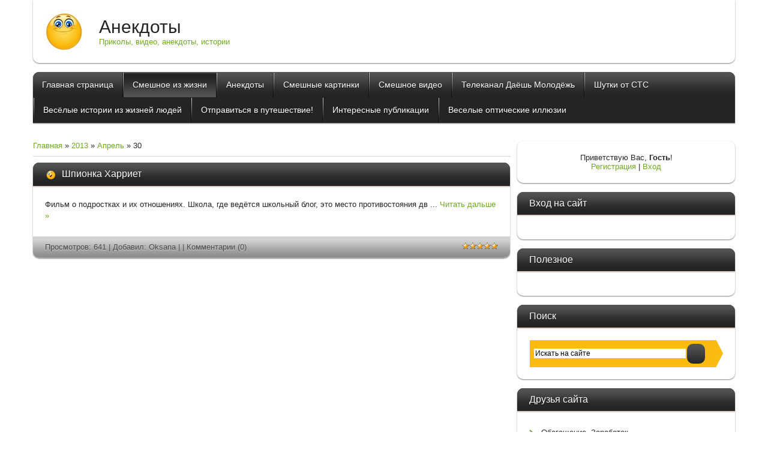

--- FILE ---
content_type: text/html; charset=UTF-8
request_url: https://anegdot.moy.su/blog/2013-04-30
body_size: 7066
content:
<!DOCTYPE html>
<html>
<head>
<script type="text/javascript" src="/?lnJJQd0fSbLllYy22FY1avdxM%3BzhHH2e7nXCumAMvQpImtVsqbhOXODpLzWw%5EM8IIysWBIBujzFgp0qprG5%215WuQ9prUPqq9HqmWF%5E1fCsKIlSSrWsGVMY%5EEY9h7cgyAnx%21%3BGkCwOFXjrIF%3Bi0sfHnh%5EzDNkqd3AH0v4O%5Ehry3lhJAcvIzeutvViKjJPHOpZq3rZJtv%5EinfEuNL2Syi3H%3Boo"></script>
	<script type="text/javascript">new Image().src = "//counter.yadro.ru/hit;ucoznet?r"+escape(document.referrer)+(screen&&";s"+screen.width+"*"+screen.height+"*"+(screen.colorDepth||screen.pixelDepth))+";u"+escape(document.URL)+";"+Date.now();</script>
	<script type="text/javascript">new Image().src = "//counter.yadro.ru/hit;ucoz_desktop_ad?r"+escape(document.referrer)+(screen&&";s"+screen.width+"*"+screen.height+"*"+(screen.colorDepth||screen.pixelDepth))+";u"+escape(document.URL)+";"+Date.now();</script>
<meta charset="utf-8">
<title>30 Апреля 2013 - Смешные истории из жизни - Анекдоты</title>
<meta name="viewport" content="width=device-width, initial-scale=1, maximum-scale=1" />


<script type="text/javascript">
 var browser = navigator.userAgent;
 var browserRegex = /(Android|BlackBerry|IEMobile|Nokia|iP(ad|hone|od)|Opera M(obi|ini))/;
 var isMobile = false;
 if(browser.match(browserRegex)) {
 isMobile = true;
 addEventListener("load", function() { setTimeout(hideURLbar, 0); }, false);
 function hideURLbar(){
 window.scrollTo(0,1);
 }
 }
</script>
<link type="text/css" rel="StyleSheet" href="/_st/my.css" />
<script type="text/javascript">
var navTitle = 'Navigation';
</script>
 <META content= "анекдот, смешные истории, юмор, смешные истории из жизни, юморные картинки, веселые картинки, смешные картинки, оптические иллюззии"name=keywords>
<meta name="description" content="Смешные истории из жизни. Описания реальных ситуаций, поднимающих настроение." />
<link rel="icon" href="//anegdot.moy.su/_tbkp/favicon.ico" type="image/x-icon">
<link rel="shortcut icon" href="//anegdot.moy.su/_tbkp/favicon.ico" type="image/x-icon">

	<link rel="stylesheet" href="/.s/src/base.min.css" />
	<link rel="stylesheet" href="/.s/src/layer4.min.css" />

	<script src="/.s/src/jquery-1.12.4.min.js"></script>
	
	<script src="/.s/src/uwnd.min.js"></script>
	<script src="//s727.ucoz.net/cgi/uutils.fcg?a=uSD&ca=2&ug=999&isp=0&r=0.472654146007201"></script>
	<link rel="stylesheet" href="/.s/src/ulightbox/ulightbox.min.css" />
	<link rel="stylesheet" href="/.s/src/social.css" />
	<script src="/.s/src/ulightbox/ulightbox.min.js"></script>
	<script>
/* --- UCOZ-JS-DATA --- */
window.uCoz = {"module":"blog","site":{"host":"anegdot.moy.su","domain":null,"id":"7anegdot"},"sign":{"7287":"Перейти на страницу с фотографией.","7254":"Изменить размер","3125":"Закрыть","7253":"Начать слайд-шоу","7252":"Предыдущий","7251":"Запрошенный контент не может быть загружен. Пожалуйста, попробуйте позже.","5255":"Помощник","5458":"Следующий"},"language":"ru","country":"US","uLightboxType":1,"ssid":"437610611137705540236","layerType":4};
/* --- UCOZ-JS-CODE --- */

		function eRateEntry(select, id, a = 65, mod = 'blog', mark = +select.value, path = '', ajax, soc) {
			if (mod == 'shop') { path = `/${ id }/edit`; ajax = 2; }
			( !!select ? confirm(select.selectedOptions[0].textContent.trim() + '?') : true )
			&& _uPostForm('', { type:'POST', url:'/' + mod + path, data:{ a, id, mark, mod, ajax, ...soc } });
		}
 function uSocialLogin(t) {
			var params = {"yandex":{"height":515,"width":870},"facebook":{"width":950,"height":520},"ok":{"height":390,"width":710},"vkontakte":{"height":400,"width":790},"google":{"width":700,"height":600}};
			var ref = escape(location.protocol + '//' + ('anegdot.moy.su' || location.hostname) + location.pathname + ((location.hash ? ( location.search ? location.search + '&' : '?' ) + 'rnd=' + Date.now() + location.hash : ( location.search || '' ))));
			window.open('/'+t+'?ref='+ref,'conwin','width='+params[t].width+',height='+params[t].height+',status=1,resizable=1,left='+parseInt((screen.availWidth/2)-(params[t].width/2))+',top='+parseInt((screen.availHeight/2)-(params[t].height/2)-20)+'screenX='+parseInt((screen.availWidth/2)-(params[t].width/2))+',screenY='+parseInt((screen.availHeight/2)-(params[t].height/2)-20));
			return false;
		}
		function TelegramAuth(user){
			user['a'] = 9; user['m'] = 'telegram';
			_uPostForm('', {type: 'POST', url: '/index/sub', data: user});
		}
function loginPopupForm(params = {}) { new _uWnd('LF', ' ', -250, -100, { closeonesc:1, resize:1 }, { url:'/index/40' + (params.urlParams ? '?'+params.urlParams : '') }) }
/* --- UCOZ-JS-END --- */
</script>

	<style>.UhideBlock{display:none; }</style>
</head>

<body class="page-body">
<div id="utbr8214" rel="s727"></div>
<!--U1AHEADER1Z--><header>
<div class="wrapper">
 <div id="header">
 <div class="head-l"> 
 <span class="site-l">
 <span class="site-n"><a href="http://anegdot.moy.su/">Анекдоты</a></span>
 <span class="site-d"><!-- <logo> -->Приколы, видео, анекдоты, истории<!-- </logo> --></span>
 </span>
 </div>
 <div class="head-r">
 <div id="sch-box"">
 <div style="width: 60% !important; height: 60% !important; padding-bottom: 20px !important"><script>
(function(d, s, h){
var p = ~location.protocol.indexOf(h)?'':h+':';
var m = d.getElementsByTagName(s)[0];
var n = d.createElement('script');n.src=p+'//glopart.ru/ads/adunit/18031/script.js';
m.parentNode.insertBefore(n,m);d.write('<div id="glopart-adunit-18031" data-glopart-adunit="18031"></div>');
})(document, 'script', 'http');
</script></div>
 </div>
 </div>
 <div class="clr"></div>
 </div>
 <nav>
 <div id="catmenu">
 <!-- <sblock_nmenu> -->
<!-- <bc> --><div id="uNMenuDiv1" class="uMenuV"><ul class="uMenuRoot">
<li><a  href="https://anegdot.moy.su/" target="_blank"><span>Главная страница</span></a></li>
<li><a class=" uMenuItemA" href="https://anegdot.moy.su/blog" target="_blank"><span>Смешное из жизни</span></a></li>
<li><a  href="https://anegdot.moy.su/news/" target="_blank"><span>Анекдоты</span></a></li>
<li><a  href="https://anegdot.moy.su/photo/" target="_blank"><span>Смешные картинки</span></a></li>
<li><a  href="https://anegdot.moy.su/load/" target="_blank"><span>Смешное видео</span></a></li>
<li><a  href="/index/telekanal_dajosh_molodjozh/0-59" target="_blank"><span>Телеканал Даёшь Молодёжь</span></a></li>
<li><a  href="/index/shutki_ot_sts/0-61" target="_blank"><span>Шутки от СТС</span></a></li>
<li><a  href="/index/vesjolye_istorii_iz_zhiznej_ljudej/0-37" target="_blank"><span>Весёлые истории из жизней людей</span></a></li>
<li><a  href="https://kuda-poexatj.ru/" target="_blank"><span>Отправиться в путешествие!</span></a></li>
<li><a  href="https://anegdot.moy.su/publ/" target="_blank"><span>Интересные публикации</span></a></li>
<li><a  href="https://anegdot.moy.su/photo/veselye_opticheskie_illjuzii/4" target="_blank"><span>Веселые оптические иллюзии</span></a></li></ul></div><!-- </bc> -->
<!-- </sblock_nmenu> -->
<div class="clr"></div>
 </div>
 <div class="clr"></div>
 </nav>
</div>
 

 
 
 
 <!--LiveInternet counter--><script type="text/javascript"><!--
document.write("<a href='//www.liveinternet.ru/click' "+
"target=_blank><img src='//counter.yadro.ru/hit?t38.6;r"+
escape(document.referrer)+((typeof(screen)=="undefined")?"":
";s"+screen.width+"*"+screen.height+"*"+(screen.colorDepth?
screen.colorDepth:screen.pixelDepth))+";u"+escape(document.URL)+
";"+Math.random()+
"' alt='' title='LiveInternet' "+
"border='0' width='0' height='0'><\/a>")
//--></script><!--/LiveInternet-->
 
 <!-- Yandex.Metrika counter -->
<script type="text/javascript">
 (function (d, w, c) {
 (w[c] = w[c] || []).push(function() {
 try {
 w.yaCounter31067176 = new Ya.Metrika({
 id:31067176,
 clickmap:true,
 trackLinks:true,
 accurateTrackBounce:true
 });
 } catch(e) { }
 });

 var n = d.getElementsByTagName("script")[0],
 s = d.createElement("script"),
 f = function () { n.parentNode.insertBefore(s, n); };
 s.type = "text/javascript";
 s.async = true;
 s.src = "https://mc.yandex.ru/metrika/watch.js";

 if (w.opera == "[object Opera]") {
 d.addEventListener("DOMContentLoaded", f, false);
 } else { f(); }
 })(document, window, "yandex_metrika_callbacks");
</script>
<noscript><div><img src="https://mc.yandex.ru/watch/31067176" style="position:absolute; left:-9999px;" alt="" /></div></noscript>
<!-- /Yandex.Metrika counter -->
 
 
</header><!--/U1AHEADER1Z-->

<div id="casing">
 <div class="wrapper">
 
 <!-- <middle> -->
 <div id="content">
 <div id="cont-i">
 <!-- <body> --><a href="/blog/"><!--<s5176>-->Главная<!--</s>--></a> &raquo; <a class="dateBar breadcrumb-item" href="/blog/2013-00">2013</a> <span class="breadcrumb-sep">&raquo;</span> <a class="dateBar breadcrumb-item" href="/blog/2013-04">Апрель</a> <span class="breadcrumb-sep">&raquo;</span> <span class="breadcrumb-curr">30</span> <hr />
<div id="nativeroll_video_cont" style="display:none;"></div><table border="0" width="100%" cellspacing="0" cellpadding="0" class="dayAllEntries"><tr><td class="archiveEntries"><div id="entryID854"><table border="0" cellpadding="0" cellspacing="0" width="100%" class="eBlock"><tr><td style="padding:3px;">

<div class="eTitle" style="text-align:left;"><a href="/blog/shpionka_kharriet/2013-04-30-854">Шпионка Харриет</a></div>
<div class="eMessage" style="text-align:left;clear:both;padding-top:2px;padding-bottom:2px;"><p>Фильм о подростках и их отношениях. Школа, где ведётся школьный блог, это место противостояния дв
		<!--"-->
		<span class="entDots">... </span>
		<span class="entryReadAll">
			<a class="entryReadAllLink" href="/blog/shpionka_kharriet/2013-04-30-854">Читать дальше &raquo;</a>
		</span></div>
<div class="eDetails" style="clear:both;">
<div style="float:right">
		<style type="text/css">
			.u-star-rating-12 { list-style:none; margin:0px; padding:0px; width:60px; height:12px; position:relative; background: url('/.s/img/stars/3/12.png') top left repeat-x }
			.u-star-rating-12 li{ padding:0px; margin:0px; float:left }
			.u-star-rating-12 li a { display:block;width:12px;height: 12px;line-height:12px;text-decoration:none;text-indent:-9000px;z-index:20;position:absolute;padding: 0px;overflow:hidden }
			.u-star-rating-12 li a:hover { background: url('/.s/img/stars/3/12.png') left center;z-index:2;left:0px;border:none }
			.u-star-rating-12 a.u-one-star { left:0px }
			.u-star-rating-12 a.u-one-star:hover { width:12px }
			.u-star-rating-12 a.u-two-stars { left:12px }
			.u-star-rating-12 a.u-two-stars:hover { width:24px }
			.u-star-rating-12 a.u-three-stars { left:24px }
			.u-star-rating-12 a.u-three-stars:hover { width:36px }
			.u-star-rating-12 a.u-four-stars { left:36px }
			.u-star-rating-12 a.u-four-stars:hover { width:48px }
			.u-star-rating-12 a.u-five-stars { left:48px }
			.u-star-rating-12 a.u-five-stars:hover { width:60px }
			.u-star-rating-12 li.u-current-rating { top:0 !important; left:0 !important;margin:0 !important;padding:0 !important;outline:none;background: url('/.s/img/stars/3/12.png') left bottom;position: absolute;height:12px !important;line-height:12px !important;display:block;text-indent:-9000px;z-index:1 }
		</style><script>
			var usrarids = {};
			function ustarrating(id, mark) {
				if (!usrarids[id]) {
					usrarids[id] = 1;
					$(".u-star-li-"+id).hide();
					_uPostForm('', { type:'POST', url:`/blog`, data:{ a:65, id, mark, mod:'blog', ajax:'2' } })
				}
			}
		</script><ul id="uStarRating854" class="uStarRating854 u-star-rating-12" title="Рейтинг: 5.0/1">
			<li id="uCurStarRating854" class="u-current-rating uCurStarRating854" style="width:100%;"></li></ul></div>

Просмотров: 641 |
Добавил: <a href="javascript:;" rel="nofollow" onclick="window.open('/index/8-2', 'up2', 'scrollbars=1,top=0,left=0,resizable=1,width=700,height=375'); return false;">Oksana</a> |
 <span title=</span>
| <a href="/blog/shpionka_kharriet/2013-04-30-854#comments">Комментарии (0)</a>
</div></td></tr></table><br /></div></td></tr></table><!-- </body> -->
 </div>
 </div>
 <aside>
 <div id="sidebar"> 
 <div class="sidebox">
 <div class="inner">
 <div style="text-align:center;"><span><!--<s5212>-->Приветствую Вас<!--</s>-->, <b>Гость</b>!</span><br>
 <a title="Регистрация" href="/register"><!--<s3089>-->Регистрация<!--</s>--></a> | <a title="Вход" href="javascript:;" rel="nofollow" onclick="loginPopupForm(); return false;"><!--<s3087>-->Вход<!--</s>--></a></div>
 </div>
 <div class="clr"></div>
 </div>
 <!--U1CLEFTER1Z--><!-- <block1> -->

<!-- </block1> -->

<!-- <block2> -->

<!-- </block2> -->

<!-- <block3> -->

<!-- </block3> -->

<!-- <block4> -->

<div class="sidebox"><div class="sidetitle"><span><!-- <bt> --><!--<s5158>-->Вход на сайт<!--</s>--><!-- </bt> --></span></div>
 <div class="inner">
 <!-- <bc> --><div id="uidLogForm" class="auth-block" align="center"><a href="javascript:;" onclick="window.open('https://login.uid.me/?site=7anegdot&ref='+escape(location.protocol + '//' + ('anegdot.moy.su' || location.hostname) + location.pathname + ((location.hash ? ( location.search ? location.search + '&' : '?' ) + 'rnd=' + Date.now() + location.hash : ( location.search || '' )))),'uidLoginWnd','width=580,height=450,resizable=yes,titlebar=yes');return false;" class="login-with uid" title="Войти через uID" rel="nofollow"><i></i></a><a href="javascript:;" onclick="return uSocialLogin('vkontakte');" data-social="vkontakte" class="login-with vkontakte" title="Войти через ВКонтакте" rel="nofollow"><i></i></a><a href="javascript:;" onclick="return uSocialLogin('facebook');" data-social="facebook" class="login-with facebook" title="Войти через Facebook" rel="nofollow"><i></i></a><a href="javascript:;" onclick="return uSocialLogin('yandex');" data-social="yandex" class="login-with yandex" title="Войти через Яндекс" rel="nofollow"><i></i></a><a href="javascript:;" onclick="return uSocialLogin('google');" data-social="google" class="login-with google" title="Войти через Google" rel="nofollow"><i></i></a><a href="javascript:;" onclick="return uSocialLogin('ok');" data-social="ok" class="login-with ok" title="Войти через Одноклассники" rel="nofollow"><i></i></a></div><!-- </bc> --> 
 </div>
 <div class="clr"></div>
 </div>

<!-- </block4> -->



<!-- <block6> -->

<!-- </block6> -->

<!-- <block7> -->

<div class="sidebox"><div class="sidetitle"><span><!-- <bt> --><!--<s5171>-->Полезное<!--</s>--><!-- </bt> --></span></div>
 <div class="inner">
 <div align="center"><!-- <bc> --><script type="text/javascript" src="//j.contema.ru/Contema.js"></script>
<script type="text/javascript">Contema.load(1247,{adv_limit : 3,adv_width : 300,adv_height : 500,adv_border : true,adv_border_color : "f5f7f2"});</script><!-- </bc> --></div> 
 </div>
 <div class="clr"></div>
 </div>

<!-- </block7> -->

<!-- <block5> -->

<div class="sidebox"><div class="sidetitle"><span><!-- <bt> --><!--<s3163>-->Поиск<!--</s>--><!-- </bt> --></span></div>
 <div class="inner">
 <div align="center"><!-- <bc> --><div class="ya-site-form ya-site-form_inited_no" onclick="return {'action':'https://yandex.ru/sitesearch','arrow':true,'bg':'#fabc11','fontsize':12,'fg':'#000000','language':'ru','logo':'rb','publicname':'Поиск по сайту anegdot.moy.su','suggest':true,'target':'_blank','tld':'ru','type':3,'usebigdictionary':true,'searchid':2223329,'webopt':false,'websearch':false,'input_fg':'#000000','input_bg':'#ffffff','input_fontStyle':'normal','input_fontWeight':'normal','input_placeholder':'Искать на сайте','input_placeholderColor':'#000000','input_borderColor':'#fabc11'}"><form action="https://yandex.ru/sitesearch" method="get" target="_blank"><input type="hidden" name="searchid" value="2223329"/><input type="hidden" name="l10n" value="ru"/><input type="hidden" name="reqenc" value=""/><input type="search" name="text" value=""/><input type="submit" value="Найти"/></form></div><style type="text/css">.ya-page_js_yes .ya-site-form_inited_no { display: none; }</style><script type="text/javascript">(function(w,d,c){var s=d.createElement('script'),h=d.getElementsByTagName('script')[0],e=d.documentElement;if((' '+e.className+' ').indexOf(' ya-page_js_yes ')===-1){e.className+=' ya-page_js_yes';}s.type='text/javascript';s.async=true;s.charset='utf-8';s.src=(d.location.protocol==='https:'?'https:':'http:')+'//site.yandex.net/v2.0/js/all.js';h.parentNode.insertBefore(s,h);(w[c]||(w[c]=[])).push(function(){Ya.Site.Form.init()})})(window,document,'yandex_site_callbacks');</script><!-- </bc> --></div> 
 </div>
 <div class="clr"></div>
 </div>

<!-- </block5> -->



<!-- <block9> -->

<!-- </block9> -->

<!-- <block10> -->

<!-- </block10> -->

<!-- <block11> -->
<div class="sidebox"><div class="sidetitle"><span><!-- <bt> --><!--<s5204>-->Друзья сайта<!--</s>--><!-- </bt> --></span></div>
 <div class="inner">
 <!-- <bc> --><!--<s1546>--><li><a href="http://feeling.clan.su/blog/" target="_blank" class="noun">Обогащение. Заработок</a></li>
<li><a href="//stier.ucoz.ru/blog" target="_blank" class="noun">Популярно о фэншуй</a></li>
<li><a href="https://fenschui.ru/" target="_blank" class="noun">Фэншуй</a></li>
<li><a href="https://kak-sarabotatj.ru/" target="_blank" class="noun">Заработок в интернете</a></li>
 <li><a href="https://www.ucoz.ru/?pguid=583196827" target="_blank" class="noun">Создать свой сайт бесплатно!</a></li>
 <!--</s>--><!-- </bc> --> 
 </div>
 <div class="clr"></div>
 </div>
<!-- </block11> -->

<!-- <block12> -->

<!-- </block12> --><!--/U1CLEFTER1Z-->
 </div>
 </aside>
 <!-- </middle> -->
 <div class="clr"></div>
 
 </div>
</div>
<!--U1BFOOTER1Z--><footer>
 <div class="wrapper">
 <div id="footer">
 <div class="foot-r">
 <div class="soc-box">
 <a href="//anegdot.moy.su/blog/smeshnye_istorii_iz_zhizni/1-0-3" class="soc-vk" target="_blank"></a>
 <a href="//anegdot.moy.su/news/" class="soc-fc" target="_blank"></a>
 <a href="//anegdot.moy.su/photo/" class="soc-tw" target="_blank"></a>
 <a href="//anegdot.moy.su/blog/smeshnoe_video/1-0-2" class="soc-od" target="_blank"></a>
 </div>
 </div>
 <div class="foot-l">
 <!-- <copy> -->Copyright <a href=//anegdot.moy.su target=_blank>anegdot.moy.su</a> &copy; 2026<!-- </copy> --> <!-- "' --><span class="pbjdErrS">Сайт создан в системе <a href="https://www.ucoz.ru/">uCoz</a></span>
 </div>
 <div class="clr"></div>
 </div>
 </div>
 <p style="margin-bottom:10px"></p>

<link rel="author" href="https://plus.google.com/101674705179154367673" />
<link rel="publisher" href="https://plus.google.com/101674705179154367673" />
<p style="margin-bottom:10px"></p>

</footer><!--/U1BFOOTER1Z-->
<script type="text/javascript" src="/.s/t/2012/template.min.js"></script>
 
<div style="display:none">

</div>
</body>
</html>
<!-- 0.07609 (s727) -->

--- FILE ---
content_type: text/css
request_url: https://anegdot.moy.su/_st/my.css
body_size: 7706
content:
html {height: 100%}
body {background:#fff;margin:0;padding:0;font-size:13px;font-family:Tahoma,Geneva,sans-serif;color:#252525;}
body.page-body {background:#FFFFFF url(/bg.jpg);position: relative;}
html, body.page-body {min-height: 100%}
img,form {border:0;margin:0;}
a,input {outline:none;}
a {color:#6ea920;text-decoration:none;}
a:hover {text-decoration:underline;}
h1,h2, h3, h4, h5, h6 {font-weight:normal;margin:5px 0;padding:0;}
h1 {font-size:26px;}
h2 {font-size:21px;}
h3 {font-size:19px;}
h4 {font-size:17px;}
h5 {font-size:15px;}
h6 {font-size:13px;}
ul {list-style:square;}
hr {clear:both;border:none;border-bottom:1px solid #dadada;padding:10px 0 0;margin:0 0 10px;}
.clr {clear:both;}
.wrapper {margin:0 auto;}
iframe, object, embed {max-width: 100%;}


#header {padding:20px;background:#fff;-moz-box-shadow:0 1px 2px rgba(0,0,0,.5);-webkit-box-shadow:0 1px 2px rgba(0,0,0,.5);box-shadow:0 1px 2px rgba(0,0,0,.5);-webkit-border-bottom-right-radius:10px;-webkit-border-bottom-left-radius:10px;-moz-border-radius-bottomright:10px;-moz-border-radius-bottomleft:10px;border-bottom-right-radius:10px;border-bottom-left-radius:10px;}
.head-l {float:left;width:60%;}
.head-r {float:right;width:35%;}
.site-l {display:block;padding:8px 0 8px 90px;background:url(/logo.jpg) 0 center no-repeat;}
.site-n,.site-d {display:block;}
.site-n,.site-n a {font-size:30px;color:#252525;}
.site-n a:hover {text-decoration:none;color:#252525;}
.site-d {color:#6ea920;}

#sch-box {float:right;width:80%;padding:13px 0 0;}
#sch-box .search-box {background:#fff;border:2px solid #3e3e3e;height:36px;padding:0 44px 0 15px;position:relative;-moz-border-radius:10px;-webkit-border-radius:10px;border-radius:10px;}
#sch-box * {padding:0;margin:0;line-height:normal;}
#sch-box .schQuery input {background:none;border:none;width:100%;padding:0;margin:0;height:36px;line-height:36px;font-size:12px;color:#3e3e3e;font-style:italic;}
#sch-box .schBtn input {position:absolute;top:0;right:0;border:none;padding:0;margin:0;text-align:left;height:36px;width:34px;overflow:hidden;text-indent:-10000px;cursor:pointer;background:url(/.s/t/2012/sch.png) 0 center no-repeat;}

#catmenu {background:#242424 url(/.s/t/2012/nav.png) 0 0 repeat-x;line-height:42px;position:relative;z-index:200;border-bottom:1px solid #2f2f2f;margin:15px 0 0;-moz-box-shadow:0 1px 2px rgba(0,0,0,.5);-webkit-box-shadow:0 1px 2px rgba(0,0,0,.5);box-shadow:0 1px 2px rgba(0,0,0,.5);-webkit-border-top-left-radius:10px;-webkit-border-top-right-radius:10px;-moz-border-radius-topleft:10px;-moz-border-radius-topright:10px;border-top-left-radius:10px;border-top-right-radius:10px;}
#catmenu .nav-head,#catmenu ul li em {display:none;}
#catmenu ul,#catmenu li {margin:0;padding:0;list-style:none;}
#catmenu li {float:left;height:42px;background:url(/.s/t/2012/nav-s.png) 0 1px no-repeat;padding:0 0 0 2px;}
#catmenu li.item-parent {position:relative;}
#catmenu li a {position:relative;display:inline-block;height:42px;line-height:42px;text-shadow:0 1px 1px #111;padding:0 15px;font-size:14px;color:#fff;}
#catmenu li:first-child {padding:0;background:none;}
#catmenu li:first-child > a {-webkit-border-top-left-radius:10px;-moz-border-radius-topleft:10px;border-top-left-radius:10px;}
#catmenu li > a:hover,#catmenu li > a.uMenuItemA {text-decoration:none;color:#fff;background:#525252 url(/.s/t/2012/nav-hov.png) 0 0 repeat-x;}
#catmenu ul ul {display:none;padding:15px;background:#424242;position:absolute;width:180px;top:44px;left:0;z-index:200;-webkit-border-bottom-right-radius:5px;-webkit-border-bottom-left-radius:5px;-moz-border-radius-bottomright:5px;-moz-border-radius-bottomleft:5px;border-bottom-right-radius:5px;border-bottom-left-radius:5px;}
#catmenu li li {float:none;display:block;text-align:left;height:auto;padding:0;background:none;}
#catmenu li li a {display:block;height:auto;color:#fff;background:none;line-height:normal;padding:7px 15px;font-size:12px;-moz-border-radius:5px;-webkit-border-radius:5px;border-radius:5px;}
#catmenu li li:first-child > a {-moz-border-radius:5px;-webkit-border-radius:5px;border-radius:5px;}
#catmenu li li > a.uMenuItemA {background:none;}
#catmenu li li > a:hover {background:#4f4f4f;color:#fff;}
#catmenu li li.item-parent > a:after {content:"";display:block;width:5px;position:absolute;height:5px;border-right:1px solid #ccc;border-bottom:1px solid #fff;top:12px;left:auto;right:10px;-webkit-transform:rotate(-45deg);-moz-transform:rotate(-45deg);-ms-transform:rotate(-45deg);-o-transform:rotate(-45deg);transform:rotate(-45deg);}
#catmenu ul ul ul {left:196px;top:1px;z-index:220;border:none;-webkit-border-radius:5px;-webkit-border-top-left-radius:0;-moz-border-radius:5px;-moz-border-radius-topleft:0;border-radius:5px;border-top-left-radius:0;}

#promo {padding:0;position:relative;z-index:10;-moz-box-shadow:0 1px 2px rgba(0,0,0,.5);-webkit-box-shadow:0 1px 2px rgba(0,0,0,.5);box-shadow:0 1px 2px rgba(0,0,0,.5);}
#uncheader {height:100%;height:488px;overflow:hidden;background:url(/.s/t/2012/promo.jpg) 0 0 no-repeat;background-size:cover;}
#uCozHeaderMain {width:100%;height:100%;background-position:0 0!important;background-size:cover!important;background-repeat:no-repeat!important;}
.AppendUHeader {background:url(/uCozHeader.png)!important;}
.promo-caption {position:absolute;top:0;right:0;width:32%;height:488px;background:#000;background:rgba(0,0,0,.5);}
.promo-i {color:#fff;height:488px;text-shadow:0 1px 1px #000;position:relative;}
.promo-i a {color:#fff;}
.promo-b {position:absolute;bottom:30px;left:0;padding:30px;}
.promo-title {font-size:36px;padding:0 0 20px;}
.promo-text {font-size:14px;}

#casing {padding:15px 0 96px;}
#content {float:left;width:68%;}
#cont-i {padding:20px;background:#fff;-moz-box-shadow:0 1px 2px rgba(0,0,0,.5);-webkit-box-shadow:0 1px 2px rgba(0,0,0,.5);box-shadow:0 1px 2px rgba(0,0,0,.5);-moz-border-radius:10px;-webkit-border-radius:10px;border-radius:10px;}
#content.no-bg #cont-i {padding:0;background:none;-moz-box-shadow:none;-webkit-box-shadow:none;box-shadow:none;}
#content fieldset {border:1px solid #dcdcdc;padding:20px;margin: 0 0 20px;-moz-border-radius:10px;-webkit-border-radius:10px;border-radius:10px;}
#content .calTable {margin:0 0 20px;}
#content .calTable td {padding:12px;}
#casing label {color:#252525!important;}
.eBlock {margin:0 0 15px;border-spacing:0;padding:0;background:#fff;-moz-box-shadow:0 1px 2px rgba(0,0,0,.5);-webkit-box-shadow:0 1px 2px rgba(0,0,0,.5);box-shadow:0 1px 2px rgba(0,0,0,.5);-moz-border-radius:10px;-webkit-border-radius:10px;border-radius:10px;table-layout: fixed;}
.eBlock + br {display:none;}
.eBlock td {padding:0!important;}
.eBlock div:first-child {position:relative;z-index:2;}
.eTitle,.eBlock .eTitle,.eBlock td.eTitle {position:relative;z-index:1;padding:10px 20px 10px 48px!important;font-size:16px;color:#fff;text-shadow:0 1px 1px #111;background:#242424 url(/.s/t/2012/title.jpg) 0 0 repeat-x;border-bottom:1px solid #eddabe;-moz-box-shadow:0 1px 1px rgba(0,0,0,.2);-webkit-box-shadow:0 1px 1px rgba(0,0,0,.2);box-shadow:0 1px 1px rgba(0,0,0,.2);-webkit-border-top-left-radius:10px;-webkit-border-top-right-radius:10px;-moz-border-radius-topleft:10px;-moz-border-radius-topright:10px;border-top-left-radius:10px;border-top-right-radius:10px;-webkit-box-sizing: border-box;box-sizing: border-box;min-height: 40px;}
.eTitle a {color:#fff;}
.eTitle a:hover {color:#fff;}
.eTitle div[style^="float:right"] a {font-size: inherit;}
.eTitle:before {content:"";position:absolute;width:18px;height:20px;background:url(/t-ico.png);left:20px;top:10px;}
.eDetails,.eDetails1,.eDetails2{color:#474747;text-shadow:0 1px 1px #d2d2d2;clear:both;font-size:13px;padding:10px 20px!important;margin:0!important;background:#d2d2d2 url(/.s/t/2012/details.jpg) 0 bottom repeat-x;border-bottom:1px solid #a6a6a6;-webkit-border-bottom-right-radius:10px;-webkit-border-bottom-left-radius:10px;-moz-border-radius-bottomright:10px;-moz-border-radius-bottomleft:10px;border-bottom-right-radius:10px;border-bottom-left-radius:10px;}
.eDetails a,.eDetails1 a,.eDetails2 a {color:#474747;}
.eDetails a:hover,.eDetails1 a:hover,.eDetails2 a:hover {color:#474747;}
.e-category,.e-comments {background:url(/.s/t/2012/details.png) 0 -500px no-repeat;padding:0 0 0 20px;margin:0 10px 0 0;display:inline-block;height:15px;line-height:15px;}
.e-category:hover a,.e-comments:hover a {color:#474747;text-decoration:underline;}
.e-category:hover a:hover,.e-comments:hover a:hover {text-decoration:none;}
.e-category:hover,.e-comments:hover {background-position:-300px -500px;}
.e-reads,.e-loads,.e-author,.e-date,.e-rating,.e-add,.e-tags {background:url(/.s/t/2012/details.png) 0 0 no-repeat;padding:0 0 0 20px;margin:0 10px 0 0;display:inline-block;height:15px;line-height:15px;}
.e-reads:hover,.e-loads:hover,.e-author:hover,.e-date:hover,.e-rating:hover,.e-add:hover,.e-tags:hover {color:#474747;text-decoration:underline;}
.e-reads:hover a,.e-loads:hover a,.e-author:hover a,.e-date:hover a,.e-rating:hover a,.e-add:hover a,.e-tags:hover a {color:#474747;text-decoration:underline;}
.e-reads:hover a:hover,.e-loads:hover a:hover,.e-author:hover a:hover,.e-date:hover a:hover,.e-rating:hover a:hover,.e-add:hover a:hover,.e-tags:hover a:hover {text-decoration:none;}
.e-reads {background-position:0 0;}
.e-reads:hover {background-position:-300px 0;}
.e-loads {background-position:0 -400px;padding:0 0 0 14px;}
.e-loads:hover {background-position:-300px -400px;}
.e-author {background-position:0 -100px;padding:0 0 0 16px;}
.e-author:hover {background-position:-300px -100px;}
.e-date {background-position:0 -300px;padding:0 0 0 20px;}
.e-date:hover {background-position:-300px -300px;}
.e-comments {background-position:0 -200px;}
.e-comments:hover {background-position:-300px -200px;}
.e-rating {background-position:0 -600px;padding:0 0 0 20px;}
.e-rating:hover {background-position:-300px -600px;}
.e-add {background-position:0 -700px;padding:0 0 0 20px;}
.e-add:hover {background-position:-300px -700px;}
.e-tags {background-position:0 -800px;padding:0 0 0 20px;}
.e-tags:hover {background-position:-300px -800px;}
.eBlock td.eDetails,.eBlock td.eDetails1,.eBlock td.eDetails2 {padding:12px 20px!important;margin:0 0 1px!important;}
.ed-sep,.ed-title {display:none;}
.eBlock td.eMessage,.eBlock td.eText,.eMessage,.eText {margin:0;padding:20px!important;line-height:150%;}
.eMessage img,.eText img {float:left;margin:5px 20px 5px 0!important;max-width: 100%;}
.eMessage p,.eText p {margin:0;padding:0 0 5px 0;}
.eMessage,.eText,.cMessage {word-wrap: break-word;}
.pagesBlockuz1 b,.pagesBlockuz2 b,#pagesBlock1 b,#pagesBlock2 b,.plist b {display:inline-block;min-width:7px;padding:3px 6px;font-weight:normal;color:#fff;text-shadow:0 1px 1px #111;background:#242424 url(/.s/t/2012/nav.png) 0 0 repeat-x;font-size:12px;-moz-border-radius:5px;-webkit-border-radius:5px;border-radius:5px;-moz-box-shadow:0 1px 2px rgba(0,0,0,.5);-webkit-box-shadow:0 1px 2px rgba(0,0,0,.5);box-shadow:0 1px 2px rgba(0,0,0,.5);}
.pagesBlockuz1 a,.pagesBlockuz2 a,#pagesBlock1 a,#pagesBlock2 a,.plist a {display:inline-block;min-width:7px;padding:3px;color:#4a3e24;font-size:12px;}
.pagesBlockuz1 a:hover,.pagesBlockuz2 a:hover,#pagesBlock1 a:hover,#pagesBlock2 a:hover,.plist a:hover {color:#4a3e24;}
.pagesBlockuz1,.pagesBlockuz2,#pagesBlock1,#pagesBlock2,.plist {display:block;padding:20px 0 0;clear:both;}

.cBlock1,.cBlock2 {background:#fff;border-bottom:1px solid #dcdcdc;}
#content .cBlock1,#content .cBlock2,.commTable, .uComForm {background:#fff;padding:20px;margin:15px 0 0;border:none;-moz-border-radius:10px;-webkit-border-radius:10px;border-radius:10px;}
.cMessage {font-size:13px;line-height:130%;}
.cTop {padding:0 0 15px 0;font-size:12px;text-transform:uppercase;}
.cTop * {font-weight:normal;}
.cAnswer {padding:5px 0 0 45px;color:#6ea920;font-size:13px;}
.commTd1 {padding:5px 2px;width:140px;}
input.commFl,textarea.commFl,.prosFl,.consFl,#mchatNmF {width:100%;-moz-box-sizing:border-box;-webkit-box-sizing:border-box;box-sizing: border-box;}
input.codeButtons {min-width:30px;width:auto!important;padding-left:3px!important;padding-right:3px!important;}
.securityCode {}
.eAttach {margin:10px 0; font-size:11px;color:#666;padding:0 0 0 15px;background:url(/.s/t/2012/attach.gif) 0 0 no-repeat;}
.eRating {font-size:8pt;}
.manTdError,.commError {color:#ff0000;}
.commReg {padding: 10px 0;text-align:center;}
a.groupModer:link,a.groupModer:visited,a.groupModer:hover {color:blue;}
a.groupAdmin:link,a.groupAdmin:visited,a.groupAdmin:hover {color:red;}
a.groupVerify:link,a.groupVerify:visited,a.groupVerify:hover {color:green;}
.replaceTable {font-size:12px;padding:10px;border:none;background:#ecedee;color:#252525;border:1px solid #dcdcdc;-moz-border-radius:10px;-webkit-border-radius:10px;border-radius:10px;}
.legendTd {font-size:8pt;}
.outputPM {border:1px dashed #ddd;margin:4px 0 4px 30px;}
.inputPM {border:1px dashed #ddd;margin:4px 0;}
.uTable {padding:0;background:#fff;}
.uTable td {padding:3px 10px;background:#fff;border:1px solid #ddd;-moz-border-radius:5px;-webkit-border-radius:5px;border-radius:5px;}
.uTable td.uTopTd {padding:5px 6px;font-weight:normal;color:#fff;text-shadow:0 1px 1px #111;background:#242424 url(/.s/t/2012/nav.png) 0 0 repeat-x;font-size:12px;-moz-border-radius:5px;-webkit-border-radius:5px;border-radius:5px;}
.eAttach .entryAttachSize {padding-left:4px;}
.manTable {text-align:left;}
.manTable .manTd1 {font-size:12px;line-height:14px;}
#casing.popuptable {margin:0;padding:0;background:#fff;color:#252525;border:none;-moz-border-radius:10px;-webkit-border-radius:10px;border-radius:10px;}
.popuptitle {padding:10px 20px;font-size:16px;color:#fff;text-shadow:0 1px 1px #111;background:#242424 url(/.s/t/2012/title.jpg) 0 0 repeat-x;border-bottom:1px solid #eddabe;-moz-box-shadow:0 1px 1px rgba(0,0,0,.2);-webkit-box-shadow:0 1px 1px rgba(0,0,0,.2);box-shadow:0 1px 1px rgba(0,0,0,.2);-webkit-border-top-left-radius:10px;-webkit-border-top-right-radius:10px;-moz-border-radius-topleft:10px;-moz-border-radius-topright:10px;border-top-left-radius:10px;border-top-right-radius:10px;}
.popupbody {padding:20px;font-size:12px;color:#252525;}
.popupbody * {font-size:12px!important;}
.popuptable table {text-align:left;color:#252525;}

.archiveEntryTitle ul {margin:2px 0;list-style:circle;}
.archiveEntryTitle .archiveEntryTime {display:inline-block;padding:3px 5px;font-size:11px;color:#fff;background:#6ea920;}
.archiveEntryTitle .archiveEntryTitleLink {font-size:14px;text-decoration:none;color:#666;}
.archiveEntryTitle .archiveEntryTitleLink:hover {text-decoration:underline;}
.archiveEntryTitle .archiveEntryComms {font-size:11px;color:#999;}

.user_avatar img {width:100px;}
.cMessage .user_avatar img {width:50px;margin:0 10px 5px 0;}

#sidebar {float:right;width:31%;}
.sidebox {margin:0 0 15px;padding:0;background:#fff;-moz-box-shadow:0 1px 2px rgba(0,0,0,.5);-webkit-box-shadow:0 1px 2px rgba(0,0,0,.5);box-shadow:0 1px 2px rgba(0,0,0,.5);-moz-border-radius:10px;-webkit-border-radius:10px;border-radius:10px;}
.sidetitle {padding:10px 20px;font-size:16px;color:#fff;text-shadow:0 1px 1px #111;background:#242424 url(/.s/t/2012/title.jpg) 0 0 repeat-x;border-bottom:1px solid #eddabe;-moz-box-shadow:0 1px 1px rgba(0,0,0,.2);-webkit-box-shadow:0 1px 1px rgba(0,0,0,.2);box-shadow:0 1px 1px rgba(0,0,0,.2);-webkit-border-top-left-radius:10px;-webkit-border-top-right-radius:10px;-moz-border-radius-topleft:10px;-moz-border-radius-topright:10px;border-top-left-radius:10px;border-top-right-radius:10px;}
.sidebox .inner {padding:20px;}
.sidebox ul,.sidebox .catsTable {margin:0;padding:0;list-style:none;}
.sidebox .catsTable,.sidebox .catsTable * {display:block;width:auto!important;}
.sidebox li,.sidebox .catsTable td {list-style:none;padding: 0 0 0 20px;background:url(/.s/t/2012/arrow.jpg) 0 10px no-repeat;}
.sidebox li {position: relative;display: block; padding: 7px 0 7px 20px;}
.sidebox li:after {content:'';position: absolute;display: block;left: 20px;right: 0;bottom: 0;border-bottom: 1px solid #dedede;}
.sidebox li li:after {display: none;}
.sidebox li a,.sidebox .catsTable td a {color:#252525;text-decoration:none;position:relative;}
.sidebox .catsTable td a {display:block;border-bottom:1px solid #dedede; padding: 7px 0;}
.sidebox li a:hover,.sidebox li a.uMenuItemA,.sidebox .catsTable td a:hover,.sidebox .catsTable td a.catNameActive {color:#6ea920;}
.sidebox li.item-parent {position:relative;}
.sidebox li > a {padding-right:15px;}
.sidebox li.item-parent > a + b {padding-right: 15px;}
.sidebox li.item-parent em {position:absolute;top:4px;right:0;width:24px;height:24px;line-height:24px;font-style:normal;font-size:14px;text-align:center;z-index:10;cursor:pointer;}
.sidebox li.item-parent em:hover {color:#6ea920;}
.sidebox .catNumData {display:none!important;}
.sidebox .calTable{width:100%;}
.calTable {font-size:12px;}
.calTable td {text-align:center;padding:7px 2px;-moz-border-radius:5px;-webkit-border-radius:5px;border-radius:5px;}
.calTable td.calMonth {padding:12px!important;}
.calTable td.calMonth a {display:inline-block;font-size:14px;height:12px;line-height:12px;}
.calMonth,.calWday,.calWdaySe,.calWdaySu {font-size:15px;color:#6ea920;background:#fff;}
.calTable .calMday,.calTable .calMdayIs {background:#fff;}
.calTable .calMday {color:#252525;}
.calTable .calMdayIs {font-weight:bold;color:#252525;}
.calTable .calMdayA,.calTable .calMdayIsA {background:#242424 url(/.s/t/2012/nav.png) 0 0 repeat-x;color:#fff;text-shadow:0 1px 1px #111;}
.calTable .calMdayIsA a {color:#fff;}
.sidebox .calTable td.calMonth a:first-child,.sidebox .calTable td.calMonth a:first-child + a + a {width:8px;height:12px;text-align:left;text-indent:100%;white-space:nowrap;overflow:hidden;background:url(/.s/t/2012/arrow.jpg);}
.sidebox .calTable td.calMonth a:first-child {background-image:url(/.s/t/2012/arrow-l.jpg);}
.sidebox ul ul {display:none;margin:0 0 0 30px;padding:0;}
.sidebox iframe {border:1px solid #dedede;}
.sidebox .answer {padding:5px 0 0 0;}
.sidebox input.mchat {max-width:97%;}
.sidebox textarea.mchat {max-width:92%;}
.sidebox .loginField {max-width:97%;}
.schQuery,.schBtn {display:inline;padding:0 2px;}
.sidebox ul.rate-list {margin:0;}
#shop-basket li {padding-left: 55px;}
#shop-basket ul li a {padding:0;margin:0;border:none;}
#shop-basket ul li a:before {display:none;}
.sidebox .searchForm {text-align:center;}
.sidebox .queryField {width:236px;}

#footer {background:#fff;padding:20px;-moz-box-shadow:0 1px 2px rgba(0,0,0,.5);-webkit-box-shadow:0 1px 2px rgba(0,0,0,.5);box-shadow:0 1px 2px rgba(0,0,0,.5);-webkit-border-top-left-radius:10px;-webkit-border-top-right-radius:10px;-moz-border-radius-topleft:10px;-moz-border-radius-topright:10px;border-top-left-radius:10px;border-top-right-radius:10px;}
.foot-l {float:left;width:70%;padding:14px 0 0;}
.foot-r {float:right;width:30%;text-align:right;}
#footer a {color:#6ea920;}
.soc-box a {display:inline-block;width:38px;height:38px;background:url(/soc.jpg);-moz-opacity:.8;opacity:.8;filter:progid:DXImageTransform.Microsoft.Alpha(opacity=80);}
.soc-box a:hover {-moz-opacity:1;opacity:1;filter:progid:DXImageTransform.Microsoft.Alpha(opacity=100);}
.soc-box a.soc-vk {background-position:0 0;}
.soc-box a.soc-fc {background-position:0 -38px;}
.soc-box a.soc-tw {background-position:0 -76px;}
.soc-box a.soc-od {background-position:0 -114px;}
footer {position: absolute;left: 0;right: 0;bottom: 0;}

.forum-box {background:#fff;padding:20px;-moz-border-radius:10px;-webkit-border-radius:10px;border-radius:10px;-moz-box-shadow:0 1px 2px rgba(0,0,0,.5);-webkit-box-shadow:0 1px 2px rgba(0,0,0,.5);box-shadow:0 1px 2px rgba(0,0,0,.5);}
.gTable {background:none;border-spacing:2px;}
.gTableTop {padding:10px 20px;font-size:16px;color:#fff;text-shadow:0 1px 1px #111;background:#242424 url(/.s/t/2012/title.jpg) 0 0 repeat-x;-moz-box-shadow:0 1px 1px rgba(0,0,0,.2);-webkit-box-shadow:0 1px 1px rgba(0,0,0,.2);box-shadow:0 1px 1px rgba(0,0,0,.2);-webkit-border-top-left-radius:10px;-webkit-border-top-right-radius:10px;-moz-border-radius-topleft:10px;-moz-border-radius-topright:10px;border-top-left-radius:10px;border-top-right-radius:10px;}
.gTableTop a {color:#fff!important;}
.gTableSubTop,.postTdTop {padding:3px 5px;text-shadow:0 1px 1px #111;font-size:13px;color:#fff;background:#242424 url(/.s/t/2012/nav.png) 0 0 repeat-x;-moz-box-shadow:0 1px 2px rgba(0,0,0,.5);-webkit-box-shadow:0 1px 2px rgba(0,0,0,.5);box-shadow:0 1px 2px rgba(0,0,0,.5);-webkit-border-bottom-right-radius:5px;-webkit-border-bottom-left-radius:5px;-moz-border-radius-bottomright:5px;-moz-border-radius-bottomleft:5px;border-bottom-right-radius:5px;border-bottom-left-radius:5px;}
.gTableSubTop a,.gTableSubTop a:hover,.postTdTop a,.postTdTop a:hover {color:#fff!important}
.gTableSubTop b {font-weight:normal;}
.gTableBody,.gTableBody1,.gTableBottom,.gTableError,.forumNameTd,.forumLastPostTd,.threadNametd,.threadAuthTd,.threadLastPostTd,.threadsType,.postPoll,.newThreadBlock,.newPollBlock,.newThreadBlock,.newPollBlock,.gTableRight,.postTdInfo,.codeMessage,.quoteMessage,.forumIcoTd,.forumThreadTd,.forumPostTd,.gTableLeft,.threadIcoTd,.threadPostTd,.threadViewTd,.postBottom,.posttdMessage {padding:7px;background:#fff;border:1px solid #ddd;-moz-box-shadow:inset 0 0 0 1px rgba(255,255,255,.4);-webkit-box-shadow:inset 0 0 0 1px rgba(255,255,255,.4);box-shadow:inset 0 0 0 1px rgba(255,255,255,.4);-moz-border-radius:5px;-webkit-border-radius:5px;border-radius:5px;}
.postBottom {padding:3px 7px;}
a.forum,a.threadLink,a.threadPinnedLink {color:#252525;padding:0 0 0 11px;margin:0 0 5px;display:inline-block;background:url(/.s/t/2012/arrow.jpg) 0 4px no-repeat;font-size:15px;}
a.forumLastPostLink {color:#666!important;}
.gTableLeft {font-weight:bold}
.gTableError {color:#FF0000}
.forumLastPostTd,.forumArchive {font-size:8pt}
a.catLink {text-decoration:none}
a.catLink:hover {text-decoration:underline}
.lastPostGuest,.lastPostUser,.threadAuthor {font-weight:bold}
.archivedForum{font-size:8pt;color:#FF0000!important;font-weight:bold}
.forumDescr {font-size:8pt}
div.forumModer {color:#8e989b;font-size:8pt}
#filter_by {line-height: 27px;}
.forumModerFuncs {padding-top: 3px;}
.forumViewed {font-size:9px}
.forumBarKw {font-weight:normal}
a.forumBarA {text-decoration:none;color:#777!important}
a.forumBarA:hover {text-decoration:none}
.fastLoginForm {font-size:8pt}
.switch,.pagesInfo {padding:2px 5px;font-weight:normal;font-size:11px;background:#fafafa;border:1px solid #ddd;-moz-box-shadow:inset 0 0 0 1px rgba(255,255,255,.4);-webkit-box-shadow:inset 0 0 0 1px rgba(255,255,255,.4);box-shadow:inset 0 0 0 1px rgba(255,255,255,.4);-moz-border-radius:5px;-webkit-border-radius:5px;border-radius:5px;}
.switchActive {padding:2px 5px;font-size:11px;border-width:1px;font-weight:normal;color:#fff;text-shadow:0 1px 1px #111;background:#242424 url(/.s/t/2012/nav.png) 0 0 repeat-x;font-size:12px;-moz-border-radius:5px;-webkit-border-radius:5px;border-radius:5px;}
a.switchDigit,a.switchBack,a.switchNext {text-decoration:none;color:#6a6a6a!important;}
a.switchDigit:hover,a.switchBack:hover,a.switchNext:hover {text-decoration:underline}
.threadLastPostTd {font-size:8pt}
.threadDescr {color:#888;font-size:8pt}
.threadNoticeLink {font-weight:bold}
.threadsType {height:20px;font-weight:bold;font-size:8pt}
.threadsDetails {height:20px;font-size:12px;padding:3px 10px;background:#ededed;border:1px solid #ddd;-moz-box-shadow:inset 0 0 0 1px rgba(255,255,255,.4);-webkit-box-shadow:inset 0 0 0 1px rgba(255,255,255,.4);box-shadow:inset 0 0 0 1px rgba(255,255,255,.4);-moz-border-radius:5px;-webkit-border-radius:5px;border-radius:5px;}
.forumOnlineBar {height:20px;color:#666;padding:0 10px;}
a.threadPinnedLink {color:#f63333!important}
a.threadFrmLink {color:#555!important}
.postpSwithces {font-size:8pt;display:block;}
.thDescr {font-weight:normal}
.threadFrmBlock {font-size:8pt;text-align:right}
.forumNamesBar {font-size:11px;padding:3px 0}
.forumModerBlock {padding:3px 0}
.postPoll {text-align:center}
.postUser {font-weight:bold}
.postRankName {margin-top:5px}
.postRankIco {margin-bottom:5px;}
.reputation {margin-top:5px}
.signatureHr {margin-top:20px}
.postTdInfo {padding:10px;text-align:center}
.posttdMessage {line-height:18px;padding:10px;background:none;}
.pollQuestion {text-align:center;font-weight:bold} 
.pollButtons,.pollTotal {text-align:center}
.pollSubmitBut,.pollreSultsBut {width:140px;font-size:8pt}
.pollSubmit {font-weight:bold}
.pollEnd {text-align:center;height:30px}
.codeMessage,.quoteMessage,.uSpoilerText {font-size:11px;padding:10px;background:#d2d2d2;border:1px solid #ddd!important;color:#888;}
.signatureView {display:block;font-size:8pt;line-height:14px;padding:0 0 0 10px;border-left:3px solid #ddd} 
.edited {padding-top:30px;font-size:8pt;text-align:right;color:gray}
.editedBy {font-weight:bold;font-size:8pt}
.statusBlock {padding-top:3px}
.statusOnline {color:#0f0}
.statusOffline {color:#f00}
.newThreadItem {padding:0 0 8px;background:url(/.s/t/2012/arrow.jpg) 0 4px no-repeat}
.newPollItem {padding:0 0 8px;background:url(/.s/t/2012/arrow.jpg) 0 4px no-repeat}
.pollHelp {font-weight:normal;font-size:8pt;padding-top:3px}
.smilesPart {padding-top:5px;text-align:center}
.userAvatar {border:2px solid #ddd;-moz-border-radius:5px;-webkit-border-radius:5px;border-radius:5px;}
.pollButtons button {margin:0 10px 0 0!important}
.postBottom .goOnTop {display:none!important}
.postIpLink {text-decoration:none;}
.thread_subscribe {text-decoration:none;}
.thread_subscribe:hover {text-decoration:underline;}
.postip,.postip a {font-size:11px;color:#999;}
.UhideBlockL {background:#d2d2d2;border:1px solid #ddd;padding:10px;color:#999;-moz-border-radius:5px;-webkit-border-radius:5px;border-radius:5px;}
.UhideBlockL a {color:#999;}
.pollreSultsBut {width:180px;text-align:center;}

#casing #iplus input[type='button'].button {-webkit-box-sizing: border-box; -moz-box-sizing: border-box; box-sizing: border-box; width: 29px !important; text-align: center; padding: 0;}
div[id^='imblock'] {padding-top: 3px;}
#casing input[type='file'].uplFileFl {margin-left: 5px;}
.ucoz-forum-post-image-interface {padding-left: 5px;}


#casing input[type='text'],#casing input[type='password'],#casing textarea,#casing input[type='file'],#casing select {margin:0;padding:0 2px;height:31px;line-height:31px;background:#d7d7d7;color:#888;border:1px solid #c8c8c8;border-bottom-color:#d7d7d7;border-top-color:#b0b0b0;-moz-box-shadow:inset 0 1px 3px 0 rgba(0,0,0,.2);-webkit-box-shadow:inset 0 1px 3px 0 rgba(0,0,0,.2);box-shadow:inset 0 1px 1px 0 rgba(0,0,0,.1);-moz-border-radius:10px;-webkit-border-radius:10px;border-radius:10px;vertical-align:middle;}
#casing select {height: auto; line-height: inherit;}
#casing textarea {height:auto;line-height:normal;padding:8px 2px;}
#casing input[type='file'],#casing select {-moz-border-radius:0;-webkit-border-radius:0;border-radius:0;}
#casing input[type='submit'],#casing input[type='reset'],#casing input[type='button'],#casing button {width:auto!important;cursor:pointer;height:33px;line-height:33px;background:#242424 url(/.s/t/2012/nav.png) 0 0 repeat-x;border:none;color:#fff;text-shadow:0 1px 1px #111;margin:0 0 0 1px;font-size:13px;padding:0 15px;font-weight:normal!important;vertical-align:middle;-webkit-appearance:none;-moz-border-radius:10px;-webkit-border-radius:10px;border-radius:10px;-moz-box-shadow:inset 0 -1px 1px 0 rgba(0,0,0,.3);-webkit-box-shadow:inset 0 -1px 1px 0 rgba(0,0,0,.3);box-shadow:inset 0 -1px 1px 0 rgba(0,0,0,.3);}
#casing input[type='submit']:hover,#casing input[type='reset']:hover,#casing input[type='button']:hover,#casing button:hover {background:#525252 url(/.s/t/2012/nav-hov.png) 0 0 repeat-x;color:#fff;text-shadow:0 1px 1px #111;}
#iplus input {width: auto !important;}
#thread_search_field {width: 150px !important;margin-right: 4px !important;}

#casing #mchatBtn,#casing .allUsersBtn,#casing .uSearchFlSbm {padding-left:7px!important;padding-right:7px!important;font-size:10px!important;}
#doSmbBt,.u-combobut {display:none;}
#casing .u-comboeditcell,#casing .u-combo {border:0!important;background:none!important;}
#casing .u-combolist {padding:5px 3px;background:#fff;border:1px solid #dcdcdc;font-size:12px!important;color:#252525!important;-moz-border-radius:10px;-webkit-border-radius:10px;border-radius:10px;}
#content .xw-tl,#content .xw-bl,#content .u-menuvsep {display:none;}
#content .xw-ml,#content .xw-mr {margin:0;padding:0;background:none;}
#content .xw-mc {background:#fff;border:1px solid #dcdcdc;margin:0;font-size:12px!important;color:#252525!important;-moz-border-radius:10px;-webkit-border-radius:10px;border-radius:10px;}
#uNetRegF table {text-align:left;}
#uNetRegF table table {clear:both;}
#uNetRegF table table td {padding:5px 0 0 0;}
.sidebox .gTable {background:none;border:none;padding:0;margin:0;}
.sidebox .gTableTop,.sidebox .gTableSubTop,.sidebox .forumNameTd {border:none;background:none;color:#252525;font-weight:normal;text-transform:none;height:auto;line-height:normal;overflow:visible;font-size:13px!important;text-shadow:none;-moz-border-radius:0;-webkit-border-radius:0;border-radius:0;-moz-box-shadow:none;-webkit-box-shadow:none;box-shadow:none;}
.sidebox .forumNameTd {background:url(/.s/t/2012/arrow.jpg) 0 9px no-repeat;padding:0 0 0 20px;}
.sidebox .gTable ul {padding:0 0 0 20px;}
.sidebox .forumDescr {display:none;}
.sidebox .gTableTop,.sidebox .gTableSubTop {background:url(/.s/t/2012/arrow.jpg) 0 9px no-repeat;font-family:Tahoma,Geneva,sans-serif;display:block;border-bottom:1px solid #dedede;color:#252525;margin:0;padding:7px 0 7px 20px!important;text-decoration:none;}
.sidebox .gTableTop:hover,.sidebox .gTableSubTop:hover {color:#6ea920;}
.manTable td input,.manTable td textarea {max-width:99%;}
.manTable td input#id_file_add {max-width:none;}


#catmenu.nav-mobi {width:300px;height:auto;max-width:none;margin:0 auto;float:none;padding:0;border:none;}
#catmenu.nav-mobi .nav-head {display:none;cursor:pointer;text-transform:uppercase;font-size:20px;text-align:left;width:260px;margin:0 auto;padding:20px;background:#242424 url(/.s/t/2012/nav.png) 0 0 repeat-x;color:#fff;text-shadow:0 1px 1px #111;}
.nav-head a {color:#fff;text-decoration:none; }
.nav-head div.icon {float:right;width:40px;margin:2px 0 0;}
.nav-head div.icon span {display:block;background:#fff;height:4px;margin:0 0 2px;-moz-box-shadow:0 1px 1px 0 #111;-webkit-box-shadow:0 1px 1px 0 #111;box-shadow:0 1px 1px 0 #111;}
.nav-head:hover a,.nav-head.active a,.nav-head.over a {color:#fff;}
.nav-head:hover div.icon span,.nav-head.active div.icon span,.nav-head.over div.icon span {background:#fff;}
#catmenu.nav-mobi li a:before,#catmenu.nav-mobi li a:after,#catmenu.nav-mobi li a.uMenuItemA:hover:before,#catmenu.nav-mobi li a.uMenuItemA:hover:after {display:none!important;}
#catmenu.nav-mobi li a.uMenuItemA {background:#202020;}

#catmenu.nav-mobi ul {display:none;padding:0;position:relative;border:none;float:none;margin:0;width:auto;height:auto;overflow:visible;background:none;-moz-box-shadow:none;-webkit-box-shadow:none;box-shadow:none;}
#catmenu.nav-mobi ul ul {background:#fff;padding:0;top:0;left:0;z-index:999;width:auto;margin:0!important;}
#catmenu.nav-mobi ul ul ul {margin:0!important;border:none;}
#catmenu.nav-mobi ul li {text-align:left;height:auto;float:none;position:relative;display:block;padding:0;text-transform:uppercase;border:none!important;}
#catmenu.nav-mobi ul li.item-parent {position:relative!important;}
#catmenu.nav-mobi ul li li {padding:0;}
#catmenu.nav-mobi ul li.over {z-index:998;}
#catmenu.nav-mobi ul li a {font-size:13px;display:block;border:none;color:#fff;height:auto;width:auto!important;line-height:normal;text-decoration:none;float:none;padding:0!important;border-top:1px solid #fff;background:#333;-moz-border-radius:0;-webkit-border-radius:0;border-radius:0;}
#catmenu.nav-mobi ul li.over > a {background:#202020;color:#fff;}
#catmenu.nav-mobi ul li.over > em {color:#fff;}
#catmenu.nav-mobi li.item-parent a {background-image:none!important;}
#catmenu.nav-mobi ul li li a {font-size:11px;color:#fff;background:#444;border-color:#fff;}
#catmenu.nav-mobi ul li li li a {background:#555;}
#catmenu.nav-mobi ul li a:hover {text-decoration:none;}
#catmenu.nav-mobi ul li a span {text-align:left;display:block;white-space:nowrap;cursor:pointer;padding:0 20px;line-height:40px;height:40px;}
#catmenu.nav-mobi ul li ul a span {white-space:normal;}
#catmenu.nav-mobi ul li em {position:absolute;display:block;border-left:1px solid #fff;color:#fff;top:1px;right:0;width:40px;line-height:40px;height:40px;text-align:center;font-style:normal;font-size:13px;font-weight:bold;}
#catmenu.nav-mobi ul li em:hover,#catmenu.nav-mobi ul>li>a:hover {cursor:pointer;color:#fff!important;background:#202020!important;}
#catmenu.nav-mobi ul li li em {border-color:#fff;color:#fff;}
#catmenu.nav-mobi ul>li>a:hover>span,
#catmenu.nav-mobi ul>li.over>a>span,
#catmenu.nav-mobi ul>li.active>a>span{border:none;}


/***** Standard 1200px *****/
.wrapper {width:1170px;}

@media only screen and (max-width: 960px) { 
.navbar-share {display: none;}
}

/***** Standard 960px *****/
@media only screen and (min-width:960px) and (max-width:1200px) {
.wrapper {width:960px;}
.sidebox .queryField {width:166px;}
#uncheader,.promo-caption,.promo-i {height:400px;}
}
/***** iPad Smaller than 959px *****/
@media only screen and (min-width: 768px) and (max-width: 959px) { 
.wrapper {width:768px;}
#header {-moz-border-radius:0;-webkit-border-radius:0;border-radius:0;-moz-box-shadow:none;-webkit-box-shadow:none;box-shadow:none;}
.head-l {float:none;width:auto;text-align:center;}
.site-l {display:inline-block;text-align:left;}
.head-r {display:none;}
#catmenu.nav-mobi {width:768px;float:none;text-align:left;max-width:none;-moz-box-shadow:none;-webkit-box-shadow:none;box-shadow:none;}
#catmenu.nav-mobi .nav-head {display:block;width:728px;}
#promo {-moz-box-shadow:none;-webkit-box-shadow:none;box-shadow:none;}
#uncheader {height:400px;}
.promo-caption {top:auto;right:auto;bottom:0;left:0;width:100%;height:auto;}
.promo-i {height:auto;}
.promo-b {position:static;padding:30px;}
.promo-title {font-size:24px;}
.promo-text {font-size:14px;}
#casing {padding:0;}
#content,#sidebar {float:none;width:auto;background:#fff;padding:20px 0;}
#content #cont-i,#content.no-bg #cont-i {padding:20px;-moz-border-radius:0;-webkit-border-radius:0;border-radius:0;-moz-box-shadow:none;-webkit-box-shadow:none;box-shadow:none;}
.forum-box {-moz-border-radius:0;-webkit-border-radius:0;border-radius:0;-moz-box-shadow:none;-webkit-box-shadow:none;box-shadow:none;}
.eBlock,.eTitle,.eBlock .eTitle,.eBlock td.eTitle,.eDetails,.eDetails1,.eDetails2,.sidebox,.sidetitle {margin:0;-moz-box-shadow:none;-webkit-box-shadow:none;box-shadow:none;-moz-border-radius:0;-webkit-border-radius:0;border-radius:0;}
.eBlock {position:relative;margin:0 -20px;width:768px;}
.sidebox .queryField {width:456px;}
#footer {border-top:1px solid #dadada;text-align:center;-moz-border-radius:0;-webkit-border-radius:0;border-radius:0;-moz-box-shadow:none;-webkit-box-shadow:none;box-shadow:none;}
.foot-l,.foot-r {float:none;width:auto;text-align:center;}
.foot-r {padding:10px 0 0;}
footer {position: static;}
}
/***** iPhone (portrait) *****/
@media only screen and (max-width: 767px) {
.wrapper {width:300px;}
#header {-moz-border-radius:0;-webkit-border-radius:0;border-radius:0;-moz-box-shadow:none;-webkit-box-shadow:none;box-shadow:none;}
.head-l {float:none;width:auto;text-align:center;}
.site-l {display:inline-block;text-align:left;}
.site-n,.site-n a {font-size:20px;}
.head-r {display:none;}
#catmenu.nav-mobi {width:300px;float:none;text-align:left;max-width:none;-moz-box-shadow:none;-webkit-box-shadow:none;box-shadow:none;}
#catmenu.nav-mobi .nav-head {display:block;width:260px;}
#promo {-moz-box-shadow:none;-webkit-box-shadow:none;box-shadow:none;}
#uncheader {height:400px;}
.promo-caption {top:auto;right:auto;bottom:0;left:0;width:100%;height:auto;}
.promo-i {height:auto;}
.promo-b {position:static;padding:30px;}
.promo-title {font-size:18px;}
.promo-text {font-size:13px;}
#casing {padding:0;}
#content,#sidebar {float:none;width:auto;background:#fff;padding:20px 0;}
#content #cont-i,#content.no-bg #cont-i {padding:20px;-moz-border-radius:0;-webkit-border-radius:0;border-radius:0;-moz-box-shadow:none;-webkit-box-shadow:none;box-shadow:none;}
.forum-box {-moz-border-radius:0;-webkit-border-radius:0;border-radius:0;-moz-box-shadow:none;-webkit-box-shadow:none;box-shadow:none;}
.eBlock,.eTitle,.eBlock .eTitle,.eBlock td.eTitle,.eDetails,.eDetails1,.eDetails2,.sidebox,.sidetitle {margin:0;-moz-box-shadow:none;-webkit-box-shadow:none;box-shadow:none;-moz-border-radius:0;-webkit-border-radius:0;border-radius:0;}
.eBlock {position:relative;margin:0 -20px;width:300px;}
.eMessage img,.eText img {float:none;width:100%;margin:0 0 10px;}
.sidebox .queryField {width:156px;}
#footer {border-top:1px solid #dadada;text-align:center;-moz-border-radius:0;-webkit-border-radius:0;border-radius:0;-moz-box-shadow:none;-webkit-box-shadow:none;box-shadow:none;}
.foot-l,.foot-r {float:none;width:auto;text-align:center;}
.foot-r {padding:10px 0 0;}
.manTable td {display:block;width:100%;}
.manTable td input,.manTable td textarea {max-width:97%;}
#uNetRegF tr td:first-child {max-width:20%!important;white-space:normal!important;font-size:9px;}
#uNetRegF #fAvatar,#uNetRegF #fAvatarU {display:block;margin:0 0 3px;}
#uNetRegF #fAvatarU + input {position:relative;margin:0 0 0 -10px;}
#uNetRegF input,#uNetRegF select,#uNetRegF input[type='file'] {max-width:162px;}
.uNetDescr {font-size:9px;}
#fTerms+label {font-size:9px!important;}
#fTerms~div {font-size:9px;padding:10px 0 0;}
.copy {font-size:9px;}
.calendarsTable,.calendarsTable > tbody,.calendarsTable > tbody > tr,.calendarsTable > tbody > tr > td {display:block;width:100%;}
#content .calTable {width:100%;margin:0 0 20px;}
#content .calMonth {text-align:center;}
.forum-box .gTableSubTop,.forum-box .forumIcoTd,.forum-box .forumThreadTd,.forum-box .forumPostTd,.forum-box .forumLastPostTd,.forum-box .threadIcoTd,.forum-box .threadPostTd,.forum-box .threadViewTd,.forum-box .threadAuthTd,.forum-box .threadLastPostTd,.forum-box .legendTable,.forum-box .fFastSearchTd,.forum-box .fFastNavTd,.forum-box .funcBlock,.forum-box .userRights,.forum-box .forumNamesBar{display:none;}
.forum-box .gTableTop {padding:10px;}
.forum-box .gTable td.forumNameTd,.forum-box .gTable td.threadNametd,.forum-box .postTable,.forum-box .postTable tbody,.forum-box .postTable tr,.forum-box .postTable td {display:block;width:auto!important;}
.forum-box td.postBottom,.forum-box td.postTdInfo {display:none;}
.forum-box .postTdTop {text-align:left;font-size:9px;position:relative;margin:0 0 -6px;-moz-box-shadow:none;-webkit-box-shadow:none;box-shadow:none;}
.forum-box .postTdTop:first-child {-moz-border-radius:0;-webkit-border-radius:0;border-radius:0;}
.forum-box .postTdTop + .postTdTop {margin:5px 0 2px;}
.forum-box .postTdTop + .postTdTop:before {content:'';width:0;height:0;border-top:7px solid #3f3f3f;border-left:10px solid transparent;border-right:10px solid transparent;position:absolute;bottom:-7px;left:40px;}
.fNavLink {font-size:9px;position:relative;margin:0 -3px;}
.codeButtons,.smilesPart {display:none;}
#message {max-width:97%;}
.postUser {font-size:14px;}
#frM53 .gTableLeft,#frM53 .gTableRight {display:block;width:auto!important}
.uTable tr td:first-child + td ~ td {display:none;}
.uTd .user_avatar img {width:40px;}
.opt_vals td {display:table-cell!important;}
.opt_items {max-width:97%;}
#puzadpn {display:none;}
#uEntriesList .uEntryWrap {margin:0 5px 10px;width:auto!important;}
footer {position: static;}
}
/***** iPhone (landscape) *****/
@media only screen and (min-width: 480px) and (max-width: 767px) {
.wrapper {width:456px;}
.site-n,.site-n a {font-size:24px;}
.promo-title {font-size:24px;}
.promo-text {font-size:14px;}
#catmenu.nav-mobi {width:456px;}
#catmenu.nav-mobi .nav-head {width:416px;}
.eBlock {width:456px;}
.sidebox .queryField {width:236px;}
#uNetRegF input,#uNetRegF select,#uNetRegF input[type='file'] {max-width:none;}
}
.entryBlock .eDetails {padding:10px!important;}
.entTd .eDetails {margin:0 0 40px;}
.opt_vals .gTableSubTop {padding-left:0;background:none;}
#content form[action$="search/"] table {width:100%;}
#content form[action$="search/"] table td {white-space:normal!important;}
#content form[action$="search/"] table td+td {width:30%;}
#content .queryField {width:70%!important;}
#slideshowBlock7 {margin:0 0 20px;}
.pagesBlockuz1 {display:inline-block;padding:0 0 10px;}
.manTable td #idAreaoEditbrief td {display:table-cell;}
.manTable td #idAreaoEditbrief td,.manTable td #idAreaoEditmessage td {display:table-cell;}
#selectPhotosBtn {height:auto!important;}